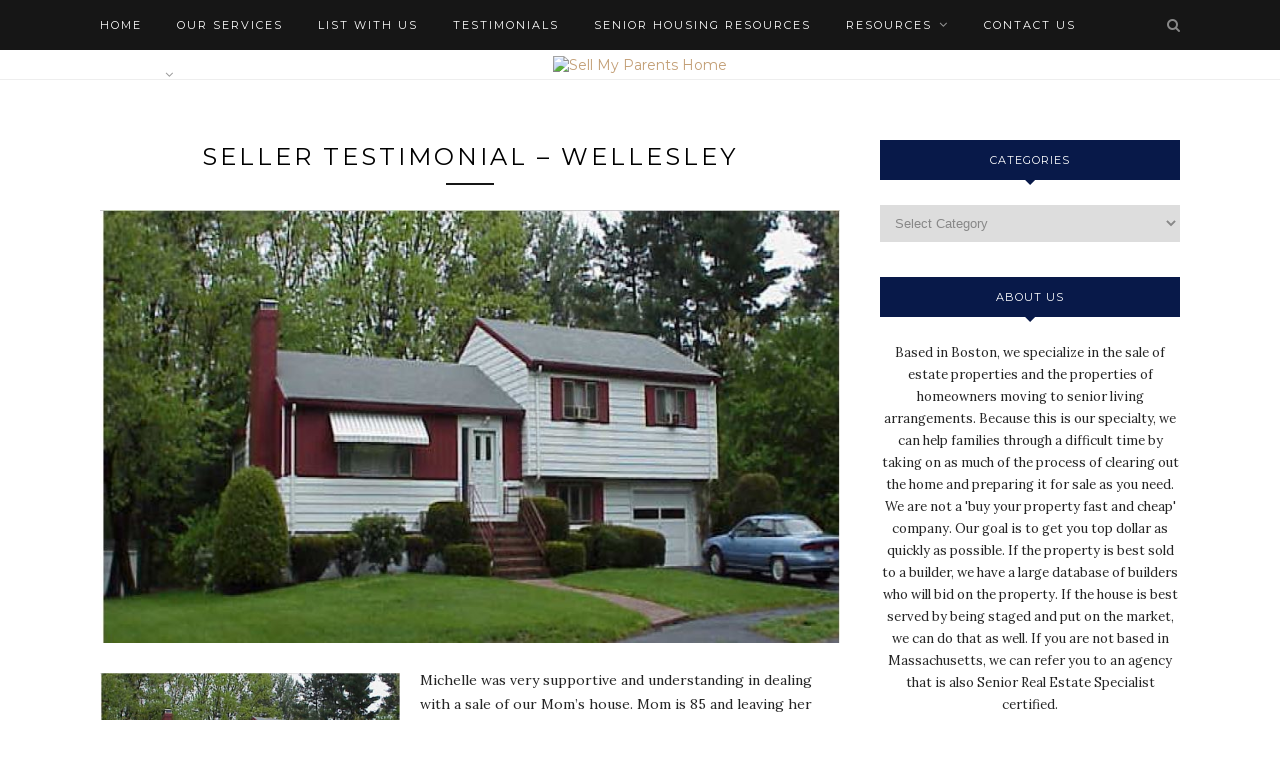

--- FILE ---
content_type: text/html; charset=UTF-8
request_url: https://sellmyparentshome.com/selling-a-home/seller-testimonial-wellesley/
body_size: 9522
content:
<!DOCTYPE html>
<html lang="en-US">
<head>

	<meta charset="UTF-8">
	<meta http-equiv="X-UA-Compatible" content="IE=edge">
	<meta name="viewport" content="width=device-width, initial-scale=1">

	<title>Seller Testimonial &#8211; Wellesley &#8211; Sell My Parents Home</title>

	<link rel="profile" href="http://gmpg.org/xfn/11" />
	
		<link rel="shortcut icon" href="http://sellmyparentshome.com/wp-content/uploads/2017/03/bigstock-Helping-Hands-6128796-e1749154264694.jpg" />
		
	<link rel="alternate" type="application/rss+xml" title="Sell My Parents Home RSS Feed" href="https://sellmyparentshome.com/feed/" />
	<link rel="alternate" type="application/atom+xml" title="Sell My Parents Home Atom Feed" href="https://sellmyparentshome.com/feed/atom/" />
	<link rel="pingback" href="https://sellmyparentshome.com/xmlrpc.php" />
	
	<meta name='robots' content='max-image-preview:large' />
	<style>img:is([sizes="auto" i], [sizes^="auto," i]) { contain-intrinsic-size: 3000px 1500px }</style>
	<link rel='dns-prefetch' href='//fonts.googleapis.com' />
<link rel="alternate" type="application/rss+xml" title="Sell My Parents Home &raquo; Feed" href="https://sellmyparentshome.com/feed/" />
<link rel="alternate" type="application/rss+xml" title="Sell My Parents Home &raquo; Comments Feed" href="https://sellmyparentshome.com/comments/feed/" />
<link rel="alternate" type="application/rss+xml" title="Sell My Parents Home &raquo; Seller Testimonial &#8211; Wellesley Comments Feed" href="https://sellmyparentshome.com/selling-a-home/seller-testimonial-wellesley/feed/" />
<script type="text/javascript">
/* <![CDATA[ */
window._wpemojiSettings = {"baseUrl":"https:\/\/s.w.org\/images\/core\/emoji\/15.0.3\/72x72\/","ext":".png","svgUrl":"https:\/\/s.w.org\/images\/core\/emoji\/15.0.3\/svg\/","svgExt":".svg","source":{"concatemoji":"https:\/\/sellmyparentshome.com\/wp-includes\/js\/wp-emoji-release.min.js?ver=6.7.2"}};
/*! This file is auto-generated */
!function(i,n){var o,s,e;function c(e){try{var t={supportTests:e,timestamp:(new Date).valueOf()};sessionStorage.setItem(o,JSON.stringify(t))}catch(e){}}function p(e,t,n){e.clearRect(0,0,e.canvas.width,e.canvas.height),e.fillText(t,0,0);var t=new Uint32Array(e.getImageData(0,0,e.canvas.width,e.canvas.height).data),r=(e.clearRect(0,0,e.canvas.width,e.canvas.height),e.fillText(n,0,0),new Uint32Array(e.getImageData(0,0,e.canvas.width,e.canvas.height).data));return t.every(function(e,t){return e===r[t]})}function u(e,t,n){switch(t){case"flag":return n(e,"\ud83c\udff3\ufe0f\u200d\u26a7\ufe0f","\ud83c\udff3\ufe0f\u200b\u26a7\ufe0f")?!1:!n(e,"\ud83c\uddfa\ud83c\uddf3","\ud83c\uddfa\u200b\ud83c\uddf3")&&!n(e,"\ud83c\udff4\udb40\udc67\udb40\udc62\udb40\udc65\udb40\udc6e\udb40\udc67\udb40\udc7f","\ud83c\udff4\u200b\udb40\udc67\u200b\udb40\udc62\u200b\udb40\udc65\u200b\udb40\udc6e\u200b\udb40\udc67\u200b\udb40\udc7f");case"emoji":return!n(e,"\ud83d\udc26\u200d\u2b1b","\ud83d\udc26\u200b\u2b1b")}return!1}function f(e,t,n){var r="undefined"!=typeof WorkerGlobalScope&&self instanceof WorkerGlobalScope?new OffscreenCanvas(300,150):i.createElement("canvas"),a=r.getContext("2d",{willReadFrequently:!0}),o=(a.textBaseline="top",a.font="600 32px Arial",{});return e.forEach(function(e){o[e]=t(a,e,n)}),o}function t(e){var t=i.createElement("script");t.src=e,t.defer=!0,i.head.appendChild(t)}"undefined"!=typeof Promise&&(o="wpEmojiSettingsSupports",s=["flag","emoji"],n.supports={everything:!0,everythingExceptFlag:!0},e=new Promise(function(e){i.addEventListener("DOMContentLoaded",e,{once:!0})}),new Promise(function(t){var n=function(){try{var e=JSON.parse(sessionStorage.getItem(o));if("object"==typeof e&&"number"==typeof e.timestamp&&(new Date).valueOf()<e.timestamp+604800&&"object"==typeof e.supportTests)return e.supportTests}catch(e){}return null}();if(!n){if("undefined"!=typeof Worker&&"undefined"!=typeof OffscreenCanvas&&"undefined"!=typeof URL&&URL.createObjectURL&&"undefined"!=typeof Blob)try{var e="postMessage("+f.toString()+"("+[JSON.stringify(s),u.toString(),p.toString()].join(",")+"));",r=new Blob([e],{type:"text/javascript"}),a=new Worker(URL.createObjectURL(r),{name:"wpTestEmojiSupports"});return void(a.onmessage=function(e){c(n=e.data),a.terminate(),t(n)})}catch(e){}c(n=f(s,u,p))}t(n)}).then(function(e){for(var t in e)n.supports[t]=e[t],n.supports.everything=n.supports.everything&&n.supports[t],"flag"!==t&&(n.supports.everythingExceptFlag=n.supports.everythingExceptFlag&&n.supports[t]);n.supports.everythingExceptFlag=n.supports.everythingExceptFlag&&!n.supports.flag,n.DOMReady=!1,n.readyCallback=function(){n.DOMReady=!0}}).then(function(){return e}).then(function(){var e;n.supports.everything||(n.readyCallback(),(e=n.source||{}).concatemoji?t(e.concatemoji):e.wpemoji&&e.twemoji&&(t(e.twemoji),t(e.wpemoji)))}))}((window,document),window._wpemojiSettings);
/* ]]> */
</script>
<style id='wp-emoji-styles-inline-css' type='text/css'>

	img.wp-smiley, img.emoji {
		display: inline !important;
		border: none !important;
		box-shadow: none !important;
		height: 1em !important;
		width: 1em !important;
		margin: 0 0.07em !important;
		vertical-align: -0.1em !important;
		background: none !important;
		padding: 0 !important;
	}
</style>
<link rel='stylesheet' id='wp-block-library-css' href='https://sellmyparentshome.com/wp-includes/css/dist/block-library/style.min.css?ver=6.7.2' type='text/css' media='all' />
<style id='classic-theme-styles-inline-css' type='text/css'>
/*! This file is auto-generated */
.wp-block-button__link{color:#fff;background-color:#32373c;border-radius:9999px;box-shadow:none;text-decoration:none;padding:calc(.667em + 2px) calc(1.333em + 2px);font-size:1.125em}.wp-block-file__button{background:#32373c;color:#fff;text-decoration:none}
</style>
<style id='global-styles-inline-css' type='text/css'>
:root{--wp--preset--aspect-ratio--square: 1;--wp--preset--aspect-ratio--4-3: 4/3;--wp--preset--aspect-ratio--3-4: 3/4;--wp--preset--aspect-ratio--3-2: 3/2;--wp--preset--aspect-ratio--2-3: 2/3;--wp--preset--aspect-ratio--16-9: 16/9;--wp--preset--aspect-ratio--9-16: 9/16;--wp--preset--color--black: #000000;--wp--preset--color--cyan-bluish-gray: #abb8c3;--wp--preset--color--white: #ffffff;--wp--preset--color--pale-pink: #f78da7;--wp--preset--color--vivid-red: #cf2e2e;--wp--preset--color--luminous-vivid-orange: #ff6900;--wp--preset--color--luminous-vivid-amber: #fcb900;--wp--preset--color--light-green-cyan: #7bdcb5;--wp--preset--color--vivid-green-cyan: #00d084;--wp--preset--color--pale-cyan-blue: #8ed1fc;--wp--preset--color--vivid-cyan-blue: #0693e3;--wp--preset--color--vivid-purple: #9b51e0;--wp--preset--gradient--vivid-cyan-blue-to-vivid-purple: linear-gradient(135deg,rgba(6,147,227,1) 0%,rgb(155,81,224) 100%);--wp--preset--gradient--light-green-cyan-to-vivid-green-cyan: linear-gradient(135deg,rgb(122,220,180) 0%,rgb(0,208,130) 100%);--wp--preset--gradient--luminous-vivid-amber-to-luminous-vivid-orange: linear-gradient(135deg,rgba(252,185,0,1) 0%,rgba(255,105,0,1) 100%);--wp--preset--gradient--luminous-vivid-orange-to-vivid-red: linear-gradient(135deg,rgba(255,105,0,1) 0%,rgb(207,46,46) 100%);--wp--preset--gradient--very-light-gray-to-cyan-bluish-gray: linear-gradient(135deg,rgb(238,238,238) 0%,rgb(169,184,195) 100%);--wp--preset--gradient--cool-to-warm-spectrum: linear-gradient(135deg,rgb(74,234,220) 0%,rgb(151,120,209) 20%,rgb(207,42,186) 40%,rgb(238,44,130) 60%,rgb(251,105,98) 80%,rgb(254,248,76) 100%);--wp--preset--gradient--blush-light-purple: linear-gradient(135deg,rgb(255,206,236) 0%,rgb(152,150,240) 100%);--wp--preset--gradient--blush-bordeaux: linear-gradient(135deg,rgb(254,205,165) 0%,rgb(254,45,45) 50%,rgb(107,0,62) 100%);--wp--preset--gradient--luminous-dusk: linear-gradient(135deg,rgb(255,203,112) 0%,rgb(199,81,192) 50%,rgb(65,88,208) 100%);--wp--preset--gradient--pale-ocean: linear-gradient(135deg,rgb(255,245,203) 0%,rgb(182,227,212) 50%,rgb(51,167,181) 100%);--wp--preset--gradient--electric-grass: linear-gradient(135deg,rgb(202,248,128) 0%,rgb(113,206,126) 100%);--wp--preset--gradient--midnight: linear-gradient(135deg,rgb(2,3,129) 0%,rgb(40,116,252) 100%);--wp--preset--font-size--small: 13px;--wp--preset--font-size--medium: 20px;--wp--preset--font-size--large: 36px;--wp--preset--font-size--x-large: 42px;--wp--preset--spacing--20: 0.44rem;--wp--preset--spacing--30: 0.67rem;--wp--preset--spacing--40: 1rem;--wp--preset--spacing--50: 1.5rem;--wp--preset--spacing--60: 2.25rem;--wp--preset--spacing--70: 3.38rem;--wp--preset--spacing--80: 5.06rem;--wp--preset--shadow--natural: 6px 6px 9px rgba(0, 0, 0, 0.2);--wp--preset--shadow--deep: 12px 12px 50px rgba(0, 0, 0, 0.4);--wp--preset--shadow--sharp: 6px 6px 0px rgba(0, 0, 0, 0.2);--wp--preset--shadow--outlined: 6px 6px 0px -3px rgba(255, 255, 255, 1), 6px 6px rgba(0, 0, 0, 1);--wp--preset--shadow--crisp: 6px 6px 0px rgba(0, 0, 0, 1);}:where(.is-layout-flex){gap: 0.5em;}:where(.is-layout-grid){gap: 0.5em;}body .is-layout-flex{display: flex;}.is-layout-flex{flex-wrap: wrap;align-items: center;}.is-layout-flex > :is(*, div){margin: 0;}body .is-layout-grid{display: grid;}.is-layout-grid > :is(*, div){margin: 0;}:where(.wp-block-columns.is-layout-flex){gap: 2em;}:where(.wp-block-columns.is-layout-grid){gap: 2em;}:where(.wp-block-post-template.is-layout-flex){gap: 1.25em;}:where(.wp-block-post-template.is-layout-grid){gap: 1.25em;}.has-black-color{color: var(--wp--preset--color--black) !important;}.has-cyan-bluish-gray-color{color: var(--wp--preset--color--cyan-bluish-gray) !important;}.has-white-color{color: var(--wp--preset--color--white) !important;}.has-pale-pink-color{color: var(--wp--preset--color--pale-pink) !important;}.has-vivid-red-color{color: var(--wp--preset--color--vivid-red) !important;}.has-luminous-vivid-orange-color{color: var(--wp--preset--color--luminous-vivid-orange) !important;}.has-luminous-vivid-amber-color{color: var(--wp--preset--color--luminous-vivid-amber) !important;}.has-light-green-cyan-color{color: var(--wp--preset--color--light-green-cyan) !important;}.has-vivid-green-cyan-color{color: var(--wp--preset--color--vivid-green-cyan) !important;}.has-pale-cyan-blue-color{color: var(--wp--preset--color--pale-cyan-blue) !important;}.has-vivid-cyan-blue-color{color: var(--wp--preset--color--vivid-cyan-blue) !important;}.has-vivid-purple-color{color: var(--wp--preset--color--vivid-purple) !important;}.has-black-background-color{background-color: var(--wp--preset--color--black) !important;}.has-cyan-bluish-gray-background-color{background-color: var(--wp--preset--color--cyan-bluish-gray) !important;}.has-white-background-color{background-color: var(--wp--preset--color--white) !important;}.has-pale-pink-background-color{background-color: var(--wp--preset--color--pale-pink) !important;}.has-vivid-red-background-color{background-color: var(--wp--preset--color--vivid-red) !important;}.has-luminous-vivid-orange-background-color{background-color: var(--wp--preset--color--luminous-vivid-orange) !important;}.has-luminous-vivid-amber-background-color{background-color: var(--wp--preset--color--luminous-vivid-amber) !important;}.has-light-green-cyan-background-color{background-color: var(--wp--preset--color--light-green-cyan) !important;}.has-vivid-green-cyan-background-color{background-color: var(--wp--preset--color--vivid-green-cyan) !important;}.has-pale-cyan-blue-background-color{background-color: var(--wp--preset--color--pale-cyan-blue) !important;}.has-vivid-cyan-blue-background-color{background-color: var(--wp--preset--color--vivid-cyan-blue) !important;}.has-vivid-purple-background-color{background-color: var(--wp--preset--color--vivid-purple) !important;}.has-black-border-color{border-color: var(--wp--preset--color--black) !important;}.has-cyan-bluish-gray-border-color{border-color: var(--wp--preset--color--cyan-bluish-gray) !important;}.has-white-border-color{border-color: var(--wp--preset--color--white) !important;}.has-pale-pink-border-color{border-color: var(--wp--preset--color--pale-pink) !important;}.has-vivid-red-border-color{border-color: var(--wp--preset--color--vivid-red) !important;}.has-luminous-vivid-orange-border-color{border-color: var(--wp--preset--color--luminous-vivid-orange) !important;}.has-luminous-vivid-amber-border-color{border-color: var(--wp--preset--color--luminous-vivid-amber) !important;}.has-light-green-cyan-border-color{border-color: var(--wp--preset--color--light-green-cyan) !important;}.has-vivid-green-cyan-border-color{border-color: var(--wp--preset--color--vivid-green-cyan) !important;}.has-pale-cyan-blue-border-color{border-color: var(--wp--preset--color--pale-cyan-blue) !important;}.has-vivid-cyan-blue-border-color{border-color: var(--wp--preset--color--vivid-cyan-blue) !important;}.has-vivid-purple-border-color{border-color: var(--wp--preset--color--vivid-purple) !important;}.has-vivid-cyan-blue-to-vivid-purple-gradient-background{background: var(--wp--preset--gradient--vivid-cyan-blue-to-vivid-purple) !important;}.has-light-green-cyan-to-vivid-green-cyan-gradient-background{background: var(--wp--preset--gradient--light-green-cyan-to-vivid-green-cyan) !important;}.has-luminous-vivid-amber-to-luminous-vivid-orange-gradient-background{background: var(--wp--preset--gradient--luminous-vivid-amber-to-luminous-vivid-orange) !important;}.has-luminous-vivid-orange-to-vivid-red-gradient-background{background: var(--wp--preset--gradient--luminous-vivid-orange-to-vivid-red) !important;}.has-very-light-gray-to-cyan-bluish-gray-gradient-background{background: var(--wp--preset--gradient--very-light-gray-to-cyan-bluish-gray) !important;}.has-cool-to-warm-spectrum-gradient-background{background: var(--wp--preset--gradient--cool-to-warm-spectrum) !important;}.has-blush-light-purple-gradient-background{background: var(--wp--preset--gradient--blush-light-purple) !important;}.has-blush-bordeaux-gradient-background{background: var(--wp--preset--gradient--blush-bordeaux) !important;}.has-luminous-dusk-gradient-background{background: var(--wp--preset--gradient--luminous-dusk) !important;}.has-pale-ocean-gradient-background{background: var(--wp--preset--gradient--pale-ocean) !important;}.has-electric-grass-gradient-background{background: var(--wp--preset--gradient--electric-grass) !important;}.has-midnight-gradient-background{background: var(--wp--preset--gradient--midnight) !important;}.has-small-font-size{font-size: var(--wp--preset--font-size--small) !important;}.has-medium-font-size{font-size: var(--wp--preset--font-size--medium) !important;}.has-large-font-size{font-size: var(--wp--preset--font-size--large) !important;}.has-x-large-font-size{font-size: var(--wp--preset--font-size--x-large) !important;}
:where(.wp-block-post-template.is-layout-flex){gap: 1.25em;}:where(.wp-block-post-template.is-layout-grid){gap: 1.25em;}
:where(.wp-block-columns.is-layout-flex){gap: 2em;}:where(.wp-block-columns.is-layout-grid){gap: 2em;}
:root :where(.wp-block-pullquote){font-size: 1.5em;line-height: 1.6;}
</style>
<link rel='stylesheet' id='contact-form-7-css' href='https://sellmyparentshome.com/wp-content/plugins/contact-form-7/includes/css/styles.css?ver=6.1' type='text/css' media='all' />
<link rel='stylesheet' id='sp_style-css' href='https://sellmyparentshome.com/wp-content/themes/redwood/style.css?ver=6.7.2' type='text/css' media='all' />
<link rel='stylesheet' id='fontawesome-css-css' href='https://sellmyparentshome.com/wp-content/themes/redwood/css/font-awesome.min.css?ver=6.7.2' type='text/css' media='all' />
<link rel='stylesheet' id='bxslider-css-css' href='https://sellmyparentshome.com/wp-content/themes/redwood/css/jquery.bxslider.css?ver=6.7.2' type='text/css' media='all' />
<link rel='stylesheet' id='responsive-css' href='https://sellmyparentshome.com/wp-content/themes/redwood/css/responsive.css?ver=6.7.2' type='text/css' media='all' />
<link rel='stylesheet' id='default_body_font-css' href='https://fonts.googleapis.com/css?family=Lora%3A400%2C700%2C400italic%2C700italic&#038;subset=latin%2Clatin-ext&#038;ver=6.7.2' type='text/css' media='all' />
<link rel='stylesheet' id='default_heading_font-css' href='https://fonts.googleapis.com/css?family=Montserrat%3A400%2C700&#038;ver=6.7.2' type='text/css' media='all' />
<style id='akismet-widget-style-inline-css' type='text/css'>

			.a-stats {
				--akismet-color-mid-green: #357b49;
				--akismet-color-white: #fff;
				--akismet-color-light-grey: #f6f7f7;

				max-width: 350px;
				width: auto;
			}

			.a-stats * {
				all: unset;
				box-sizing: border-box;
			}

			.a-stats strong {
				font-weight: 600;
			}

			.a-stats a.a-stats__link,
			.a-stats a.a-stats__link:visited,
			.a-stats a.a-stats__link:active {
				background: var(--akismet-color-mid-green);
				border: none;
				box-shadow: none;
				border-radius: 8px;
				color: var(--akismet-color-white);
				cursor: pointer;
				display: block;
				font-family: -apple-system, BlinkMacSystemFont, 'Segoe UI', 'Roboto', 'Oxygen-Sans', 'Ubuntu', 'Cantarell', 'Helvetica Neue', sans-serif;
				font-weight: 500;
				padding: 12px;
				text-align: center;
				text-decoration: none;
				transition: all 0.2s ease;
			}

			/* Extra specificity to deal with TwentyTwentyOne focus style */
			.widget .a-stats a.a-stats__link:focus {
				background: var(--akismet-color-mid-green);
				color: var(--akismet-color-white);
				text-decoration: none;
			}

			.a-stats a.a-stats__link:hover {
				filter: brightness(110%);
				box-shadow: 0 4px 12px rgba(0, 0, 0, 0.06), 0 0 2px rgba(0, 0, 0, 0.16);
			}

			.a-stats .count {
				color: var(--akismet-color-white);
				display: block;
				font-size: 1.5em;
				line-height: 1.4;
				padding: 0 13px;
				white-space: nowrap;
			}
		
</style>
<script type="text/javascript" src="https://sellmyparentshome.com/wp-includes/js/jquery/jquery.min.js?ver=3.7.1" id="jquery-core-js"></script>
<script type="text/javascript" src="https://sellmyparentshome.com/wp-includes/js/jquery/jquery-migrate.min.js?ver=3.4.1" id="jquery-migrate-js"></script>
<script type="text/javascript" src="https://sellmyparentshome.com/wp-content/plugins/user-registration-advanced-fields/assets/js/jquery-timepicker/jquery.timepicker.min.js?ver=1.2.1" id="user-registration-time-picker-js"></script>
<link rel="https://api.w.org/" href="https://sellmyparentshome.com/wp-json/" /><link rel="alternate" title="JSON" type="application/json" href="https://sellmyparentshome.com/wp-json/wp/v2/posts/1851" /><link rel="EditURI" type="application/rsd+xml" title="RSD" href="https://sellmyparentshome.com/xmlrpc.php?rsd" />
<meta name="generator" content="WordPress 6.7.2" />
<link rel="canonical" href="https://sellmyparentshome.com/selling-a-home/seller-testimonial-wellesley/" />
<link rel='shortlink' href='https://sellmyparentshome.com/?p=1851' />
<link rel="alternate" title="oEmbed (JSON)" type="application/json+oembed" href="https://sellmyparentshome.com/wp-json/oembed/1.0/embed?url=https%3A%2F%2Fsellmyparentshome.com%2Fselling-a-home%2Fseller-testimonial-wellesley%2F" />
<link rel="alternate" title="oEmbed (XML)" type="text/xml+oembed" href="https://sellmyparentshome.com/wp-json/oembed/1.0/embed?url=https%3A%2F%2Fsellmyparentshome.com%2Fselling-a-home%2Fseller-testimonial-wellesley%2F&#038;format=xml" />
    <style type="text/css">
	
		#logo { padding-top:5px; padding-bottom:5px; }
				
						#nav-wrapper .menu li a:hover {  color:#d3d3d3; }
		
		#nav-wrapper .menu .sub-menu, #nav-wrapper .menu .children { background: ; }
		#nav-wrapper ul.menu ul a, #nav-wrapper .menu ul ul a {  color:#ffffff; }
		#nav-wrapper ul.menu ul a:hover, #nav-wrapper .menu ul ul a:hover { color: ; background:; }
		
		.slicknav_nav { background:; }
		.slicknav_nav a { color:; }
		.slicknav_menu .slicknav_icon-bar { background-color:; }
		
		#top-social a { color:; }
		#top-social a:hover { color:; }
		#top-search i { color:; }
		
		.widget-title { background: #081949; color: ;}
		.widget-title:after { border-top-color:#081949; }
				.social-widget a { color:#000042; }
		.social-widget a:hover { color:#ffffff; }
		
		#footer { background:; }
		#footer-social a { color:; }
		#footer-social a:hover { color:; }
		#footer-social { border-color:; }
		.copyright { color:; }
		.copyright a { color:; }
		
		.post-header h2 a, .post-header h1 { color:; }
		.title-divider { color:; }
		.post-entry p { color:; }
		.post-entry h1, .post-entry h2, .post-entry h3, .post-entry h4, .post-entry h5, .post-entry h6 { color:; }
		.more-link { color:; }
		a.more-link:hover { color:; }
		.more-line { color:; }
		.more-link:hover > .more-line { color:; }
		.post-share-box.share-buttons a { color:; }
		.post-share-box.share-buttons a:hover { color:; }
		
		.mc4wp-form { background:; }
		.mc4wp-form label { color:; }
		.mc4wp-form button, .mc4wp-form input[type=button], .mc4wp-form input[type=submit] { background:; color:; }
		.mc4wp-form button:hover, .mc4wp-form input[type=button]:hover, .mc4wp-form input[type=submit]:hover { background:; color:; }
		
		a, .post-header .cat a { color:; }
		.post-header .cat a { border-color:; }
		
				
    </style>
    <style type="text/css">.recentcomments a{display:inline !important;padding:0 !important;margin:0 !important;}</style>	
</head>

<body class="post-template-default single single-post postid-1851 single-format-standard user-registration-page">

	<div id="top-bar">
		
		<div class="container">
			
			<div id="nav-wrapper">
				<ul id="menu-main-menu" class="menu"><li id="menu-item-47" class="menu-item menu-item-type-custom menu-item-object-custom menu-item-home menu-item-47"><a href="http://sellmyparentshome.com/">Home</a></li>
<li id="menu-item-53" class="menu-item menu-item-type-post_type menu-item-object-page menu-item-53"><a href="https://sellmyparentshome.com/our-services/">Our Services</a></li>
<li id="menu-item-1716" class="menu-item menu-item-type-post_type menu-item-object-page menu-item-1716"><a href="https://sellmyparentshome.com/list-with-us/">List with Us</a></li>
<li id="menu-item-1700" class="menu-item menu-item-type-taxonomy menu-item-object-category current-post-ancestor current-menu-parent current-post-parent menu-item-1700"><a href="https://sellmyparentshome.com/category/seller-testimonials/">Testimonials</a></li>
<li id="menu-item-2006" class="menu-item menu-item-type-post_type menu-item-object-page menu-item-2006"><a href="https://sellmyparentshome.com/senior-housing-resources/">Senior Housing Resources</a></li>
<li id="menu-item-1717" class="menu-item menu-item-type-post_type menu-item-object-page menu-item-has-children menu-item-1717"><a href="https://sellmyparentshome.com/resources/">Resources</a>
<ul class="sub-menu">
	<li id="menu-item-1845" class="menu-item menu-item-type-post_type menu-item-object-page menu-item-1845"><a href="https://sellmyparentshome.com/financial-considerations/">Financial Considerations</a></li>
	<li id="menu-item-1849" class="menu-item menu-item-type-taxonomy menu-item-object-category menu-item-1849"><a href="https://sellmyparentshome.com/category/legal/">Legal Considerations</a></li>
	<li id="menu-item-1784" class="menu-item menu-item-type-taxonomy menu-item-object-category menu-item-1784"><a href="https://sellmyparentshome.com/category/seniors/">Seniors</a></li>
	<li id="menu-item-1783" class="menu-item menu-item-type-taxonomy menu-item-object-category current-post-ancestor current-menu-parent current-post-parent menu-item-1783"><a href="https://sellmyparentshome.com/category/selling-a-home/">Selling a Home</a></li>
	<li id="menu-item-1866" class="menu-item menu-item-type-taxonomy menu-item-object-category menu-item-1866"><a href="https://sellmyparentshome.com/category/home-cleanout/">Cleaning Out the Property</a></li>
</ul>
</li>
<li id="menu-item-56" class="menu-item menu-item-type-post_type menu-item-object-page menu-item-56"><a href="https://sellmyparentshome.com/contact-us/">Contact Us</a></li>
<li id="menu-item-1915" class="menu-item menu-item-type-post_type menu-item-object-page menu-item-has-children menu-item-1915"><a href="https://sellmyparentshome.com/for-agents/">Agents</a>
<ul class="sub-menu">
	<li id="menu-item-1918" class="menu-item menu-item-type-post_type menu-item-object-page menu-item-1918"><a href="https://sellmyparentshome.com/my-account/">My Account</a></li>
	<li id="menu-item-1923" class="menu-item menu-item-type-post_type menu-item-object-page menu-item-1923"><a href="https://sellmyparentshome.com/agent-information/">Information for Agents</a></li>
</ul>
</li>
</ul>			</div>
			
			<div class="menu-mobile"></div>
			
						<div id="top-search">
				<a href="#" class="search"><i class="fa fa-search"></i></a>
				<div class="show-search">
					<form role="search" method="get" id="searchform" action="https://sellmyparentshome.com/">
		<input type="text" placeholder="Search and hit enter..." name="s" id="s" />
</form>				</div>
			</div>
						
						
		</div>
		
	</div>
	
	<header id="header" >
		
		<div class="container">
			
			<div id="logo">
				
									
											<h2><a href="https://sellmyparentshome.com"><img src="http://sellmyparentshome.com/wp-content/uploads/2025/04/Selling-an-Inherited-Home-5.png" alt="Sell My Parents Home" /></a></h2>
										
								
			</div>
			
		</div>
		<!-- begin Widget Tracker Code -->
<script>
(function(w,i,d,g,e,t){w["WidgetTrackerObject"]=g;(w[g]=w[g]||function() {(w[g].q=w[g].q||[]).push(arguments);}),(w[g].ds=1*new Date());(e="script"), (t=d.createElement(e)),(e=d.getElementsByTagName(e)[0]);t.async=1;t.src=i; e.parentNode.insertBefore(t,e);}) (window,"https://widgetbe.com/agent",document,"widgetTracker"); window.widgetTracker("create", "WT-NFBAKPWV"); window.widgetTracker("send", "pageview");
</script>
<!-- end Widget Tracker Code -->
	</header>	
	<div class="container">
		
		<div id="content">
			
						
			<div id="main" >
			
								
					<article id="post-1851" class="post-1851 post type-post status-publish format-standard has-post-thumbnail hentry category-estate-sale category-seller-testimonials category-selling-a-home category-testimonials">
					
	<div class="post-header">
		
				
					<h1>Seller Testimonial &#8211; Wellesley</h1>
				
		<span class="title-divider"></span>
		
				
	</div>
	
			
						<div class="post-img">
							<img width="866" height="506" src="https://sellmyparentshome.com/wp-content/uploads/2017/03/18-Webb-Ave.jpg" class="attachment-full-thumb size-full-thumb wp-post-image" alt="" decoding="async" fetchpriority="high" srcset="https://sellmyparentshome.com/wp-content/uploads/2017/03/18-Webb-Ave.jpg 866w, https://sellmyparentshome.com/wp-content/uploads/2017/03/18-Webb-Ave-300x175.jpg 300w, https://sellmyparentshome.com/wp-content/uploads/2017/03/18-Webb-Ave-768x449.jpg 768w" sizes="(max-width: 866px) 100vw, 866px" />					</div>
						
		
	<div class="post-entry">
		
				
			<p><a href="http://sellmyparentshome.com/wp-content/uploads/2017/03/18-Webb-Ave.jpg"><img decoding="async" class="size-medium wp-image-1852 alignleft" src="http://sellmyparentshome.com/wp-content/uploads/2017/03/18-Webb-Ave-300x175.jpg" alt="" width="300" height="175" srcset="https://sellmyparentshome.com/wp-content/uploads/2017/03/18-Webb-Ave-300x175.jpg 300w, https://sellmyparentshome.com/wp-content/uploads/2017/03/18-Webb-Ave-768x449.jpg 768w, https://sellmyparentshome.com/wp-content/uploads/2017/03/18-Webb-Ave.jpg 866w" sizes="(max-width: 300px) 100vw, 300px" /></a>Michelle was very supportive and understanding in dealing with a sale of our Mom&#8217;s house. Mom is 85 and leaving her home of 58 years so it was a big deal. Michelle also dealt smoothly with two siblings on opposite side of the country. Her communication was responsive, clear and we always felt that she was doing her best for us. There were some ups and downs in finding the right buyer and Michelle kept working her networks to keep us the process which was ultimately successful and we were very pleased with the final price and the overall process.</p>
<p><strong>Joel Kushner &#8211; CA</strong></p>
			
				
				
				
	</div>
	
		
	<div class="post-share">
	
				
				<div class="post-share-box share-buttons">
			<a target="_blank" href="https://www.facebook.com/sharer/sharer.php?u=https://sellmyparentshome.com/selling-a-home/seller-testimonial-wellesley/"><i class="fa fa-facebook"></i></a>
			<a target="_blank" href="https://twitter.com/intent/tweet?text=Check%20out%20this%20article:%20Seller+Testimonial+%E2%80%93+Wellesley&url=https://sellmyparentshome.com/selling-a-home/seller-testimonial-wellesley/"><i class="fa fa-twitter"></i></a>
						<a data-pin-do="none" target="_blank" href="https://pinterest.com/pin/create/button/?url=https://sellmyparentshome.com/selling-a-home/seller-testimonial-wellesley/&media=https://sellmyparentshome.com/wp-content/uploads/2017/03/18-Webb-Ave.jpg&description=Seller Testimonial &#8211; Wellesley"><i class="fa fa-pinterest"></i></a>
			<a target="_blank" href="https://plus.google.com/share?url=https://sellmyparentshome.com/selling-a-home/seller-testimonial-wellesley/"><i class="fa fa-google-plus"></i></a>
		</div>
				
				<div class="post-share-box share-author">
			<span>By</span> <a href="https://sellmyparentshome.com/author/admin/" title="Posts by Michelle J. Lane" rel="author">Michelle J. Lane</a>		</div>
				
	</div>
		
		
		
		
	<div class="post-comments" id="comments">
	
	<div class="post-box"><h4 class="post-box-title"><span>No Comments</span></h4></div><div class='comments'></div><div id='comments_pagination'></div>	<div id="respond" class="comment-respond">
		<h3 id="reply-title" class="comment-reply-title">Leave a Reply</h3><p class="must-log-in">You must be <a href="https://sellmyparentshome.com/wp-login.php?redirect_to=https%3A%2F%2Fsellmyparentshome.com%2Fselling-a-home%2Fseller-testimonial-wellesley%2F">logged in</a> to post a comment.</p>	</div><!-- #respond -->
	

</div> <!-- end comments div -->
	
</article>						
								
								
			</div>

<aside id="sidebar">
	
	<div id="categories-3" class="widget widget_categories"><h4 class="widget-title">Categories</h4><form action="https://sellmyparentshome.com" method="get"><label class="screen-reader-text" for="cat">Categories</label><select  name='cat' id='cat' class='postform'>
	<option value='-1'>Select Category</option>
	<option class="level-0" value="65">Baby Boomers</option>
	<option class="level-0" value="10">Boston</option>
	<option class="level-0" value="12">Buying a Home</option>
	<option class="level-0" value="41">Community</option>
	<option class="level-0" value="33">Estate Sale</option>
	<option class="level-0" value="25">Events</option>
	<option class="level-0" value="18">Financial</option>
	<option class="level-0" value="109">Home Cleanout</option>
	<option class="level-0" value="26">Home Maintenance and Repair</option>
	<option class="level-0" value="4">Legal</option>
	<option class="level-0" value="5">Living Arrangements</option>
	<option class="level-0" value="17">My Listings</option>
	<option class="level-0" value="8">Newton</option>
	<option class="level-0" value="15">Real Estate Market</option>
	<option class="level-0" value="34">Seller Testimonials</option>
	<option class="level-0" value="16">Selling a Home</option>
	<option class="level-0" value="115">Senior Housing</option>
	<option class="level-0" value="46">Seniors</option>
	<option class="level-0" value="111">Tax Considerations</option>
	<option class="level-0" value="30">Testimonials</option>
	<option class="level-0" value="1">Uncategorized</option>
	<option class="level-0" value="48">Watertown</option>
</select>
</form><script type="text/javascript">
/* <![CDATA[ */

(function() {
	var dropdown = document.getElementById( "cat" );
	function onCatChange() {
		if ( dropdown.options[ dropdown.selectedIndex ].value > 0 ) {
			dropdown.parentNode.submit();
		}
	}
	dropdown.onchange = onCatChange;
})();

/* ]]> */
</script>
</div><div id="solopine_about_widget-2" class="widget solopine_about_widget"><h4 class="widget-title">About Us</h4>			
			<div class="about-widget">
				
								
								
								<p>Based in Boston, we specialize in the sale of estate properties and the properties of homeowners moving to senior living arrangements.  Because this is our specialty, we can help families through a difficult time by taking on as much of the process of clearing out the home and preparing it for sale as you need. 

We are not a 'buy your property fast and cheap' company.  Our goal is to get you top dollar as quickly as possible.  If the property is best sold to a builder, we have a large database of builders who will bid on the property.  If the house is best served by being staged and put on the market, we can do that as well.  

If you are not based in Massachusetts, we can refer you to an agency that is also Senior Real Estate Specialist certified.</p>
								
								
			</div>
			
		</div><div id="search-2" class="widget widget_search"><form role="search" method="get" id="searchform" action="https://sellmyparentshome.com/">
		<input type="text" placeholder="Search and hit enter..." name="s" id="s" />
</form></div>
		<div id="recent-posts-2" class="widget widget_recent_entries">
		<h4 class="widget-title">Recent Posts</h4>
		<ul>
											<li>
					<a href="https://sellmyparentshome.com/selling-a-home/why-it-is-important-to-work-with-a-real-estate-agent/">Why it is Important to Work with a Real Estate Agent</a>
									</li>
											<li>
					<a href="https://sellmyparentshome.com/selling-a-home/the-initial-costs-of-inheriting-a-property/">The Initial Costs of Inheriting a Property</a>
									</li>
											<li>
					<a href="https://sellmyparentshome.com/selling-a-home/the-probate-process/">The Probate Process</a>
									</li>
											<li>
					<a href="https://sellmyparentshome.com/financial/minimizing-capital-gains-tax/">Minimizing Capital Gains Tax</a>
									</li>
											<li>
					<a href="https://sellmyparentshome.com/uncategorized/selling-a-parents-house/">Selling A Parent&#8217;s House</a>
									</li>
					</ul>

		</div><div id="recent-comments-2" class="widget widget_recent_comments"><h4 class="widget-title">Recent Comments</h4><ul id="recentcomments"></ul></div><div id="archives-2" class="widget widget_archive"><h4 class="widget-title">Archives</h4>
			<ul>
					<li><a href='https://sellmyparentshome.com/2025/06/'>June 2025</a></li>
	<li><a href='https://sellmyparentshome.com/2025/02/'>February 2025</a></li>
	<li><a href='https://sellmyparentshome.com/2021/09/'>September 2021</a></li>
	<li><a href='https://sellmyparentshome.com/2021/01/'>January 2021</a></li>
	<li><a href='https://sellmyparentshome.com/2020/03/'>March 2020</a></li>
	<li><a href='https://sellmyparentshome.com/2019/09/'>September 2019</a></li>
	<li><a href='https://sellmyparentshome.com/2019/06/'>June 2019</a></li>
	<li><a href='https://sellmyparentshome.com/2019/02/'>February 2019</a></li>
	<li><a href='https://sellmyparentshome.com/2018/01/'>January 2018</a></li>
	<li><a href='https://sellmyparentshome.com/2017/03/'>March 2017</a></li>
	<li><a href='https://sellmyparentshome.com/2017/02/'>February 2017</a></li>
	<li><a href='https://sellmyparentshome.com/2017/01/'>January 2017</a></li>
	<li><a href='https://sellmyparentshome.com/2016/06/'>June 2016</a></li>
	<li><a href='https://sellmyparentshome.com/2016/04/'>April 2016</a></li>
	<li><a href='https://sellmyparentshome.com/2016/03/'>March 2016</a></li>
	<li><a href='https://sellmyparentshome.com/2016/01/'>January 2016</a></li>
	<li><a href='https://sellmyparentshome.com/2015/07/'>July 2015</a></li>
	<li><a href='https://sellmyparentshome.com/2015/06/'>June 2015</a></li>
	<li><a href='https://sellmyparentshome.com/2015/03/'>March 2015</a></li>
	<li><a href='https://sellmyparentshome.com/2015/02/'>February 2015</a></li>
	<li><a href='https://sellmyparentshome.com/2014/03/'>March 2014</a></li>
	<li><a href='https://sellmyparentshome.com/2014/01/'>January 2014</a></li>
	<li><a href='https://sellmyparentshome.com/2013/12/'>December 2013</a></li>
	<li><a href='https://sellmyparentshome.com/2013/09/'>September 2013</a></li>
	<li><a href='https://sellmyparentshome.com/2013/08/'>August 2013</a></li>
	<li><a href='https://sellmyparentshome.com/2013/03/'>March 2013</a></li>
	<li><a href='https://sellmyparentshome.com/2013/02/'>February 2013</a></li>
	<li><a href='https://sellmyparentshome.com/2013/01/'>January 2013</a></li>
	<li><a href='https://sellmyparentshome.com/2012/11/'>November 2012</a></li>
	<li><a href='https://sellmyparentshome.com/2012/10/'>October 2012</a></li>
	<li><a href='https://sellmyparentshome.com/2012/09/'>September 2012</a></li>
	<li><a href='https://sellmyparentshome.com/2012/08/'>August 2012</a></li>
	<li><a href='https://sellmyparentshome.com/2012/05/'>May 2012</a></li>
	<li><a href='https://sellmyparentshome.com/2012/03/'>March 2012</a></li>
	<li><a href='https://sellmyparentshome.com/2011/12/'>December 2011</a></li>
	<li><a href='https://sellmyparentshome.com/2011/11/'>November 2011</a></li>
	<li><a href='https://sellmyparentshome.com/2011/09/'>September 2011</a></li>
	<li><a href='https://sellmyparentshome.com/2011/08/'>August 2011</a></li>
	<li><a href='https://sellmyparentshome.com/2011/02/'>February 2011</a></li>
	<li><a href='https://sellmyparentshome.com/2010/10/'>October 2010</a></li>
			</ul>

			</div><div id="categories-2" class="widget widget_categories"><h4 class="widget-title">Categories</h4>
			<ul>
					<li class="cat-item cat-item-65"><a href="https://sellmyparentshome.com/category/baby-boomers/">Baby Boomers</a>
</li>
	<li class="cat-item cat-item-10"><a href="https://sellmyparentshome.com/category/boston/">Boston</a>
</li>
	<li class="cat-item cat-item-12"><a href="https://sellmyparentshome.com/category/buying-a-home/">Buying a Home</a>
</li>
	<li class="cat-item cat-item-41"><a href="https://sellmyparentshome.com/category/community/">Community</a>
</li>
	<li class="cat-item cat-item-33"><a href="https://sellmyparentshome.com/category/estate-sale/">Estate Sale</a>
</li>
	<li class="cat-item cat-item-25"><a href="https://sellmyparentshome.com/category/events/">Events</a>
</li>
	<li class="cat-item cat-item-18"><a href="https://sellmyparentshome.com/category/financial/">Financial</a>
</li>
	<li class="cat-item cat-item-109"><a href="https://sellmyparentshome.com/category/home-cleanout/">Home Cleanout</a>
</li>
	<li class="cat-item cat-item-26"><a href="https://sellmyparentshome.com/category/home-maintenance-and-repair/">Home Maintenance and Repair</a>
</li>
	<li class="cat-item cat-item-4"><a href="https://sellmyparentshome.com/category/legal/">Legal</a>
</li>
	<li class="cat-item cat-item-5"><a href="https://sellmyparentshome.com/category/living-arrangements/">Living Arrangements</a>
</li>
	<li class="cat-item cat-item-17"><a href="https://sellmyparentshome.com/category/my-listings/">My Listings</a>
</li>
	<li class="cat-item cat-item-8"><a href="https://sellmyparentshome.com/category/newton/">Newton</a>
</li>
	<li class="cat-item cat-item-15"><a href="https://sellmyparentshome.com/category/real-estate-market/">Real Estate Market</a>
</li>
	<li class="cat-item cat-item-34"><a href="https://sellmyparentshome.com/category/seller-testimonials/">Seller Testimonials</a>
</li>
	<li class="cat-item cat-item-16"><a href="https://sellmyparentshome.com/category/selling-a-home/">Selling a Home</a>
</li>
	<li class="cat-item cat-item-115"><a href="https://sellmyparentshome.com/category/senior-housing/">Senior Housing</a>
</li>
	<li class="cat-item cat-item-46"><a href="https://sellmyparentshome.com/category/seniors/">Seniors</a>
</li>
	<li class="cat-item cat-item-111"><a href="https://sellmyparentshome.com/category/tax-considerations/">Tax Considerations</a>
</li>
	<li class="cat-item cat-item-30"><a href="https://sellmyparentshome.com/category/testimonials/">Testimonials</a>
</li>
	<li class="cat-item cat-item-1"><a href="https://sellmyparentshome.com/category/uncategorized/">Uncategorized</a>
</li>
	<li class="cat-item cat-item-48"><a href="https://sellmyparentshome.com/category/watertown/">Watertown</a>
</li>
			</ul>

			</div><div id="meta-2" class="widget widget_meta"><h4 class="widget-title">Meta</h4>
		<ul>
						<li><a href="https://sellmyparentshome.com/wp-login.php">Log in</a></li>
			<li><a href="https://sellmyparentshome.com/feed/">Entries feed</a></li>
			<li><a href="https://sellmyparentshome.com/comments/feed/">Comments feed</a></li>

			<li><a href="https://wordpress.org/">WordPress.org</a></li>
		</ul>

		</div>	
</aside>
		<!-- END CONTENT -->
		</div>
	
	<!-- END CONTAINER -->
	</div>
	
	<div id="instagram-footer">

		<div id="null-instagram-feed-3" class="instagram-widget null-instagram-feed"><p class="clear"><a href="//instagram.com/" rel="me" target="_self" class="">Follow Us</a></p></div>		
	</div>
	
	<footer id="footer">
		
		<div class="container">
			
						<div id="footer-social">
				
				<a href="http://facebook.com/sellmyparentshomecom" target="_blank"><i class="fa fa-facebook"></i> <span>Facebook</span></a>								<a href="http://instagram.com/michellelanerealestate" target="_blank"><i class="fa fa-instagram"></i> <span>Instagram</span></a>																																				<a href="https://www.linkedin.com/in/michellelanerealestate/" target="_blank"><i class="fa fa-linkedin"></i> <span>LinkedIn</span></a>								
			</div>
						
			<div id="footer-copyright">

				<p class="copyright"></p>
				
			</div>
			
		</div>
		
	</footer>
	
	<script type="text/javascript" src="https://sellmyparentshome.com/wp-includes/js/dist/hooks.min.js?ver=4d63a3d491d11ffd8ac6" id="wp-hooks-js"></script>
<script type="text/javascript" src="https://sellmyparentshome.com/wp-includes/js/dist/i18n.min.js?ver=5e580eb46a90c2b997e6" id="wp-i18n-js"></script>
<script type="text/javascript" id="wp-i18n-js-after">
/* <![CDATA[ */
wp.i18n.setLocaleData( { 'text direction\u0004ltr': [ 'ltr' ] } );
/* ]]> */
</script>
<script type="text/javascript" src="https://sellmyparentshome.com/wp-content/plugins/contact-form-7/includes/swv/js/index.js?ver=6.1" id="swv-js"></script>
<script type="text/javascript" id="contact-form-7-js-before">
/* <![CDATA[ */
var wpcf7 = {
    "api": {
        "root": "https:\/\/sellmyparentshome.com\/wp-json\/",
        "namespace": "contact-form-7\/v1"
    }
};
/* ]]> */
</script>
<script type="text/javascript" src="https://sellmyparentshome.com/wp-content/plugins/contact-form-7/includes/js/index.js?ver=6.1" id="contact-form-7-js"></script>
<script type="text/javascript" src="https://sellmyparentshome.com/wp-content/themes/redwood/js/jquery.slicknav.min.js?ver=6.7.2" id="slicknav-js"></script>
<script type="text/javascript" src="https://sellmyparentshome.com/wp-content/themes/redwood/js/jquery.bxslider.min.js?ver=6.7.2" id="bxslider-js"></script>
<script type="text/javascript" src="https://sellmyparentshome.com/wp-content/themes/redwood/js/fitvids.js?ver=6.7.2" id="fitvids-js"></script>
<script type="text/javascript" src="https://sellmyparentshome.com/wp-content/themes/redwood/js/solopine.js?ver=6.7.2" id="sp_scripts-js"></script>
	
</body>

<script>'undefined'=== typeof _trfq || (window._trfq = []);'undefined'=== typeof _trfd && (window._trfd=[]),_trfd.push({'tccl.baseHost':'secureserver.net'},{'ap':'cpbh-mt'},{'server':'p3plmcpnl492083'},{'dcenter':'p3'},{'cp_id':'10034575'},{'cp_cl':'8'}) // Monitoring performance to make your website faster. If you want to opt-out, please contact web hosting support.</script><script src='https://img1.wsimg.com/traffic-assets/js/tccl.min.js'></script></html>